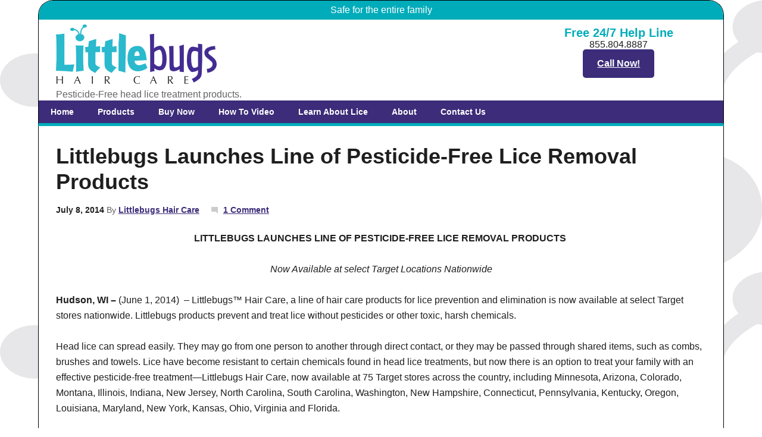

--- FILE ---
content_type: text/plain
request_url: https://www.google-analytics.com/j/collect?v=1&_v=j102&a=817479006&t=pageview&_s=1&dl=https%3A%2F%2Fwww.littlebugshaircare.com%2Fcategory%2Fpress-room%2F&ul=en-us%40posix&dt=Press%20Room%20Archives%20-%20Littlebugs%20Hair%20Care&sr=1280x720&vp=1280x720&_u=IEBAAEABAAAAACAAI~&jid=44090549&gjid=820012806&cid=2147062544.1762749862&tid=UA-105602172-1&_gid=1614929227.1762749862&_r=1&_slc=1&z=371539722
body_size: -453
content:
2,cG-L0VZ6M7VG5